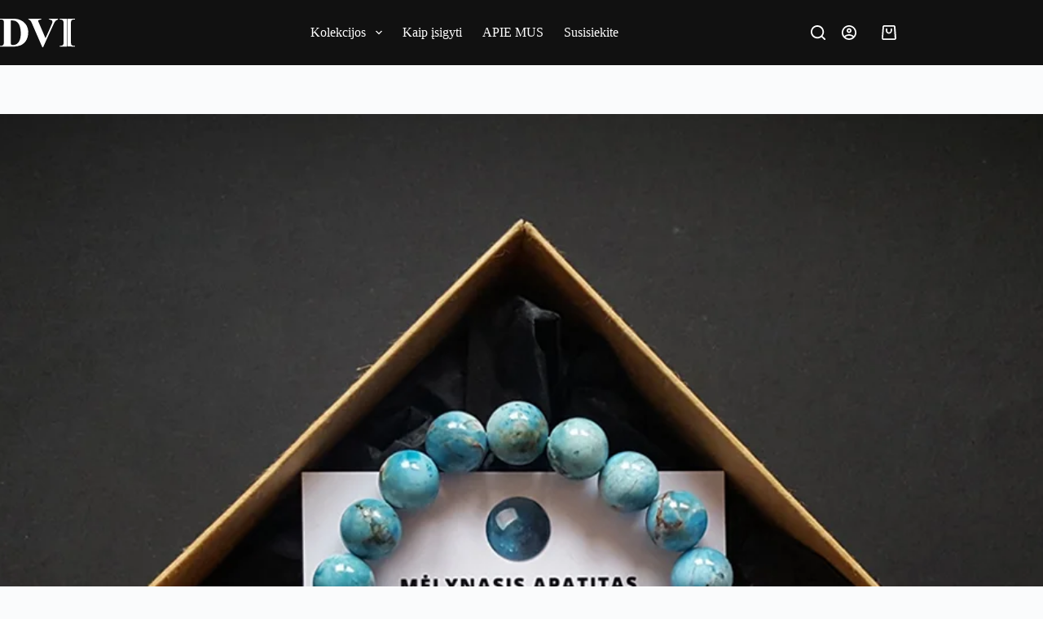

--- FILE ---
content_type: text/html; charset=UTF-8
request_url: https://dvi-jewelry.lt/?attachment_id=3210
body_size: 20250
content:
<!doctype html><html lang="lt-LT"><head><script data-no-optimize="1">var litespeed_docref=sessionStorage.getItem("litespeed_docref");litespeed_docref&&(Object.defineProperty(document,"referrer",{get:function(){return litespeed_docref}}),sessionStorage.removeItem("litespeed_docref"));</script> <meta charset="UTF-8"><meta name="viewport" content="width=device-width, initial-scale=1, maximum-scale=5, viewport-fit=cover"><link rel="profile" href="https://gmpg.org/xfn/11"><meta name='robots' content='index, follow, max-image-preview:large, max-snippet:-1, max-video-preview:-1' /><title>Mėlynojo apatito apyrankė dvi-jewelry apyrankės - Apyrankės, papuošalai iš natūralių akmenėlių - mineralų. DVI-jewelry</title><link rel="canonical" href="https://dvi-jewelry.lt/" /><meta property="og:locale" content="lt_LT" /><meta property="og:type" content="article" /><meta property="og:title" content="Mėlynojo apatito apyrankė dvi-jewelry apyrankės - Apyrankės, papuošalai iš natūralių akmenėlių - mineralų. DVI-jewelry" /><meta property="og:url" content="https://dvi-jewelry.lt/" /><meta property="og:site_name" content="Apyrankės, papuošalai iš natūralių akmenėlių - mineralų. DVI-jewelry" /><meta property="article:publisher" content="https://www.facebook.com/dvi.jewelry/" /><meta property="article:modified_time" content="2023-08-25T20:53:50+00:00" /><meta property="og:image" content="https://dvi-jewelry.lt" /><meta property="og:image:width" content="1350" /><meta property="og:image:height" content="900" /><meta property="og:image:type" content="image/jpeg" /><meta name="twitter:card" content="summary_large_image" /> <script type="application/ld+json" class="yoast-schema-graph">{"@context":"https://schema.org","@graph":[{"@type":"WebPage","@id":"https://dvi-jewelry.lt/","url":"https://dvi-jewelry.lt/","name":"Mėlynojo apatito apyrankė dvi-jewelry apyrankės - Apyrankės, papuošalai iš natūralių akmenėlių - mineralų. DVI-jewelry","isPartOf":{"@id":"https://dvi-jewelry.lt/#website"},"primaryImageOfPage":{"@id":"https://dvi-jewelry.lt/#primaryimage"},"image":{"@id":"https://dvi-jewelry.lt/#primaryimage"},"thumbnailUrl":"https://dvi-jewelry.lt/wp-content/uploads/2017/05/Apatitas-1.jpg","datePublished":"2019-01-14T22:51:59+00:00","dateModified":"2023-08-25T20:53:50+00:00","breadcrumb":{"@id":"https://dvi-jewelry.lt/#breadcrumb"},"inLanguage":"lt-LT","potentialAction":[{"@type":"ReadAction","target":["https://dvi-jewelry.lt/"]}]},{"@type":"ImageObject","inLanguage":"lt-LT","@id":"https://dvi-jewelry.lt/#primaryimage","url":"https://dvi-jewelry.lt/wp-content/uploads/2017/05/Apatitas-1.jpg","contentUrl":"https://dvi-jewelry.lt/wp-content/uploads/2017/05/Apatitas-1.jpg","width":1350,"height":900,"caption":"Mėlynojo apatito akmuo"},{"@type":"BreadcrumbList","@id":"https://dvi-jewelry.lt/#breadcrumb","itemListElement":[{"@type":"ListItem","position":1,"name":"Home","item":"https://dvi-jewelry.lt/"},{"@type":"ListItem","position":2,"name":"Mėlynojo apatito apyrankė","item":"https://dvi-jewelry.lt/produktas/melynojo-apatito-apyranke/"},{"@type":"ListItem","position":3,"name":"Mėlynojo apatito apyrankė dvi-jewelry apyrankės"}]},{"@type":"WebSite","@id":"https://dvi-jewelry.lt/#website","url":"https://dvi-jewelry.lt/","name":"Apyrankės, papuošalai iš natūralių akmenų - akmenėlių.","description":"Rankų darbo apyrankės vyrams, moterims, vaikams iš gamtinių natūralių mineralų.","publisher":{"@id":"https://dvi-jewelry.lt/#organization"},"potentialAction":[{"@type":"SearchAction","target":{"@type":"EntryPoint","urlTemplate":"https://dvi-jewelry.lt/?s={search_term_string}"},"query-input":{"@type":"PropertyValueSpecification","valueRequired":true,"valueName":"search_term_string"}}],"inLanguage":"lt-LT"},{"@type":"Organization","@id":"https://dvi-jewelry.lt/#organization","name":"https://dvi-jewelry.lt","url":"https://dvi-jewelry.lt/","logo":{"@type":"ImageObject","inLanguage":"lt-LT","@id":"https://dvi-jewelry.lt/#/schema/logo/image/","url":"https://dvi-jewelry.lt/wp-content/uploads/2025/03/logo.svg","contentUrl":"https://dvi-jewelry.lt/wp-content/uploads/2025/03/logo.svg","width":100,"height":38,"caption":"https://dvi-jewelry.lt"},"image":{"@id":"https://dvi-jewelry.lt/#/schema/logo/image/"},"sameAs":["https://www.facebook.com/dvi.jewelry/","https://www.instagram.com/dvijewelry/","https://www.pinterest.com/dvijewelry/"]}]}</script> <link rel='dns-prefetch' href='//www.googletagmanager.com' /><link rel="alternate" type="application/rss+xml" title="Apyrankės, papuošalai iš natūralių akmenėlių - mineralų. DVI-jewelry &raquo; Įrašų RSS srautas" href="https://dvi-jewelry.lt/feed/" /><link rel="alternate" type="application/rss+xml" title="Apyrankės, papuošalai iš natūralių akmenėlių - mineralų. DVI-jewelry &raquo; Komentarų RSS srautas" href="https://dvi-jewelry.lt/comments/feed/" /><link rel="alternate" type="application/rss+xml" title="Apyrankės, papuošalai iš natūralių akmenėlių - mineralų. DVI-jewelry &raquo; Įrašo „Mėlynojo apatito apyrankė dvi-jewelry apyrankės“ komentarų RSS srautas" href="https://dvi-jewelry.lt/?attachment_id=3210/feed/" /><link data-optimized="2" rel="stylesheet" href="https://dvi-jewelry.lt/wp-content/litespeed/css/139ed12f429e83a1568db2c508870809.css?ver=00b5d" /> <script id="woocommerce-google-analytics-integration-gtag-js-after" type="litespeed/javascript">window.dataLayer=window.dataLayer||[];function gtag(){dataLayer.push(arguments)}
for(const mode of[{"analytics_storage":"denied","ad_storage":"denied","ad_user_data":"denied","ad_personalization":"denied","region":["AT","BE","BG","HR","CY","CZ","DK","EE","FI","FR","DE","GR","HU","IS","IE","IT","LV","LI","LT","LU","MT","NL","NO","PL","PT","RO","SK","SI","ES","SE","GB","CH"]}]||[]){gtag("consent","default",{"wait_for_update":500,...mode})}
gtag("js",new Date());gtag("set","developer_id.dOGY3NW",!0);gtag("config","UA-208875235-1",{"track_404":!0,"allow_google_signals":!1,"logged_in":!1,"linker":{"domains":[],"allow_incoming":!1},"custom_map":{"dimension1":"logged_in"}})</script> <script type="litespeed/javascript" data-src="https://dvi-jewelry.lt/wp-includes/js/jquery/jquery.min.js" id="jquery-core-js"></script> <link rel="https://api.w.org/" href="https://dvi-jewelry.lt/wp-json/" /><link rel="alternate" title="JSON" type="application/json" href="https://dvi-jewelry.lt/wp-json/wp/v2/media/3210" /><link rel="EditURI" type="application/rsd+xml" title="RSD" href="https://dvi-jewelry.lt/xmlrpc.php?rsd" /><meta name="generator" content="WordPress 6.7.4" /><meta name="generator" content="WooCommerce 9.7.2" /><link rel='shortlink' href='https://dvi-jewelry.lt/?p=3210' /><link rel="alternate" title="oEmbed (JSON)" type="application/json+oembed" href="https://dvi-jewelry.lt/wp-json/oembed/1.0/embed?url=https%3A%2F%2Fdvi-jewelry.lt%2F%3Fattachment_id%3D3210" /><link rel="alternate" title="oEmbed (XML)" type="text/xml+oembed" href="https://dvi-jewelry.lt/wp-json/oembed/1.0/embed?url=https%3A%2F%2Fdvi-jewelry.lt%2F%3Fattachment_id%3D3210&#038;format=xml" />
<noscript><link rel='stylesheet' href='https://dvi-jewelry.lt/wp-content/themes/blocksy/static/bundle/no-scripts.min.css' type='text/css'></noscript>
<noscript><style>.woocommerce-product-gallery{ opacity: 1 !important; }</style></noscript><meta name="generator" content="Elementor 3.28.0; features: additional_custom_breakpoints, e_local_google_fonts; settings: css_print_method-external, google_font-enabled, font_display-auto"><link rel="icon" href="https://dvi-jewelry.lt/wp-content/uploads/2016/11/cropped-favicon-150x150.png" sizes="32x32" /><link rel="icon" href="https://dvi-jewelry.lt/wp-content/uploads/2016/11/cropped-favicon-300x300.png" sizes="192x192" /><link rel="apple-touch-icon" href="https://dvi-jewelry.lt/wp-content/uploads/2016/11/cropped-favicon-180x180.png" /><meta name="msapplication-TileImage" content="https://dvi-jewelry.lt/wp-content/uploads/2016/11/cropped-favicon-300x300.png" /></head><body class="attachment attachment-template-default single single-attachment postid-3210 attachmentid-3210 attachment-jpeg wp-custom-logo wp-embed-responsive theme-blocksy woocommerce-no-js elementor-default elementor-kit-5422 ct-elementor-default-template" data-link="type-2" data-prefix="single_page" data-header="type-1" data-footer="type-1" itemscope="itemscope" itemtype="https://schema.org/Blog"><a class="skip-link screen-reader-text" href="#main">Skip to content</a><div class="ct-drawer-canvas" data-location="start"><div id="search-modal" class="ct-panel" data-behaviour="modal" aria-label="Search modal" inert><div class="ct-panel-actions">
<button class="ct-toggle-close" data-type="type-1" aria-label="Close search modal">
<svg class="ct-icon" width="12" height="12" viewBox="0 0 15 15"><path d="M1 15a1 1 0 01-.71-.29 1 1 0 010-1.41l5.8-5.8-5.8-5.8A1 1 0 011.7.29l5.8 5.8 5.8-5.8a1 1 0 011.41 1.41l-5.8 5.8 5.8 5.8a1 1 0 01-1.41 1.41l-5.8-5.8-5.8 5.8A1 1 0 011 15z"/></svg>				</button></div><div class="ct-panel-content"><form role="search" method="get" class="ct-search-form"  action="https://dvi-jewelry.lt/" aria-haspopup="listbox" data-live-results="thumbs:product_price"><input type="search" class="modal-field" placeholder="Paieška" value="" name="s" autocomplete="off" title="Search for..." aria-label="Search for..."><div class="ct-search-form-controls">
<button type="submit" class="wp-element-button" data-button="icon" aria-label="Search button">
<svg class="ct-icon ct-search-button-content" aria-hidden="true" width="15" height="15" viewBox="0 0 15 15"><path d="M14.8,13.7L12,11c0.9-1.2,1.5-2.6,1.5-4.2c0-3.7-3-6.8-6.8-6.8S0,3,0,6.8s3,6.8,6.8,6.8c1.6,0,3.1-0.6,4.2-1.5l2.8,2.8c0.1,0.1,0.3,0.2,0.5,0.2s0.4-0.1,0.5-0.2C15.1,14.5,15.1,14,14.8,13.7z M1.5,6.8c0-2.9,2.4-5.2,5.2-5.2S12,3.9,12,6.8S9.6,12,6.8,12S1.5,9.6,1.5,6.8z"/></svg>
<span class="ct-ajax-loader">
<svg viewBox="0 0 24 24">
<circle cx="12" cy="12" r="10" opacity="0.2" fill="none" stroke="currentColor" stroke-miterlimit="10" stroke-width="2"/><path d="m12,2c5.52,0,10,4.48,10,10" fill="none" stroke="currentColor" stroke-linecap="round" stroke-miterlimit="10" stroke-width="2">
<animateTransform
attributeName="transform"
attributeType="XML"
type="rotate"
dur="0.6s"
from="0 12 12"
to="360 12 12"
repeatCount="indefinite"
/>
</path>
</svg>
</span>
</button><input type="hidden" name="post_type" value="product"><input type="hidden" value="57cbe421e9" class="ct-live-results-nonce"></div><div class="screen-reader-text" aria-live="polite" role="status">
No results</div></form></div></div><div id="offcanvas" class="ct-panel ct-header" data-behaviour="right-side" aria-label="Offcanvas modal" inert=""><div class="ct-panel-inner"><div class="ct-panel-actions">
<button class="ct-toggle-close" data-type="type-1" aria-label="Close drawer">
<svg class="ct-icon" width="12" height="12" viewBox="0 0 15 15"><path d="M1 15a1 1 0 01-.71-.29 1 1 0 010-1.41l5.8-5.8-5.8-5.8A1 1 0 011.7.29l5.8 5.8 5.8-5.8a1 1 0 011.41 1.41l-5.8 5.8 5.8 5.8a1 1 0 01-1.41 1.41l-5.8-5.8-5.8 5.8A1 1 0 011 15z"/></svg>
</button></div><div class="ct-panel-content" data-device="desktop"><div class="ct-panel-content-inner"></div></div><div class="ct-panel-content" data-device="mobile"><div class="ct-panel-content-inner"><nav
class="mobile-menu menu-container has-submenu"
data-id="mobile-menu" data-interaction="click" data-toggle-type="type-1" data-submenu-dots="no"	aria-label="Pagrindinis meniu"><ul id="menu-pagrindinis-meniu-1" class=""><li class="yamm-fw menu-item menu-item-type-custom menu-item-object-custom menu-item-has-children menu-item-22"><span class="ct-sub-menu-parent"><a href="#" class="ct-menu-link">Kolekcijos</a><button class="ct-toggle-dropdown-mobile" aria-label="Expand dropdown menu" aria-haspopup="true" aria-expanded="false"><svg class="ct-icon toggle-icon-1" width="15" height="15" viewBox="0 0 15 15"><path d="M3.9,5.1l3.6,3.6l3.6-3.6l1.4,0.7l-5,5l-5-5L3.9,5.1z"/></svg></button></span><ul class="sub-menu"><li class="menu-item menu-item-type-taxonomy menu-item-object-product_cat menu-item-has-children menu-item-5864"><span class="ct-sub-menu-parent"><a href="https://dvi-jewelry.lt/produktai/apyrankes/kolekcija-zodiakas/" class="ct-menu-link">Kolekcija ZODIAKAS</a><button class="ct-toggle-dropdown-mobile" aria-label="Expand dropdown menu" aria-haspopup="true" aria-expanded="false"><svg class="ct-icon toggle-icon-1" width="15" height="15" viewBox="0 0 15 15"><path d="M3.9,5.1l3.6,3.6l3.6-3.6l1.4,0.7l-5,5l-5-5L3.9,5.1z"/></svg></button></span><ul class="sub-menu"><li class="menu-item menu-item-type-taxonomy menu-item-object-product_cat menu-item-5865"><a href="https://dvi-jewelry.lt/produktai/apyrankes/kolekcija-zodiakas/avinas/" class="ct-menu-link">Avinas (03.21 &#8211; 04.20)</a></li><li class="menu-item menu-item-type-taxonomy menu-item-object-product_cat menu-item-5866"><a href="https://dvi-jewelry.lt/produktai/apyrankes/kolekcija-zodiakas/dvyniai/" class="ct-menu-link">Dvyniai (05.21 &#8211; 06.21)</a></li><li class="menu-item menu-item-type-taxonomy menu-item-object-product_cat menu-item-5867"><a href="https://dvi-jewelry.lt/produktai/apyrankes/kolekcija-zodiakas/dvyniai/produktaiapyrankeskolekcija-zodiakasdvyniai/" class="ct-menu-link">Apyrankės Dvynių zodiako ženklui</a></li><li class="menu-item menu-item-type-taxonomy menu-item-object-product_cat menu-item-5868"><a href="https://dvi-jewelry.lt/produktai/apyrankes/kolekcija-zodiakas/jautis/" class="ct-menu-link">Jautis (04.21 &#8211; 05.20)</a></li><li class="menu-item menu-item-type-taxonomy menu-item-object-product_cat menu-item-5869"><a href="https://dvi-jewelry.lt/produktai/apyrankes/kolekcija-zodiakas/liutas/" class="ct-menu-link">Liūtas (07.23 &#8211; 08.22)</a></li><li class="menu-item menu-item-type-taxonomy menu-item-object-product_cat menu-item-5870"><a href="https://dvi-jewelry.lt/produktai/apyrankes/kolekcija-zodiakas/mergele/" class="ct-menu-link">Mergelė (08.23 &#8211; 09.22)</a></li><li class="menu-item menu-item-type-taxonomy menu-item-object-product_cat menu-item-5871"><a href="https://dvi-jewelry.lt/produktai/apyrankes/kolekcija-zodiakas/oziaragis/" class="ct-menu-link">Ožiaragis (12.22 &#8211; 01.19)</a></li><li class="menu-item menu-item-type-taxonomy menu-item-object-product_cat menu-item-5872"><a href="https://dvi-jewelry.lt/produktai/apyrankes/kolekcija-zodiakas/saulys/" class="ct-menu-link">Šaulys (11.23 &#8211; 12.21)</a></li><li class="menu-item menu-item-type-taxonomy menu-item-object-product_cat menu-item-5873"><a href="https://dvi-jewelry.lt/produktai/apyrankes/kolekcija-zodiakas/skorpionas/" class="ct-menu-link">Skorpionas (10.24 &#8211; 11.22)</a></li><li class="menu-item menu-item-type-taxonomy menu-item-object-product_cat menu-item-5874"><a href="https://dvi-jewelry.lt/produktai/apyrankes/kolekcija-zodiakas/svarstykles/" class="ct-menu-link">Svarstyklės (09.23 &#8211; 10.23)</a></li><li class="menu-item menu-item-type-taxonomy menu-item-object-product_cat menu-item-5875"><a href="https://dvi-jewelry.lt/produktai/apyrankes/kolekcija-zodiakas/vandenis/" class="ct-menu-link">Vandenis (01.20 &#8211; 02.18)</a></li><li class="menu-item menu-item-type-taxonomy menu-item-object-product_cat menu-item-5876"><a href="https://dvi-jewelry.lt/produktai/apyrankes/kolekcija-zodiakas/vezys/" class="ct-menu-link">Vėžys (06.22 &#8211; 07.22)</a></li><li class="menu-item menu-item-type-taxonomy menu-item-object-product_cat menu-item-5877"><a href="https://dvi-jewelry.lt/produktai/apyrankes/kolekcija-zodiakas/zuvys/" class="ct-menu-link">Žuvys (02.19 &#8211; 03.20)</a></li></ul></li><li class="menu-item menu-item-type-custom menu-item-object-custom menu-item-has-children menu-item-5878"><span class="ct-sub-menu-parent"><a href="#" class="ct-menu-link">Kitos kolekcijos</a><button class="ct-toggle-dropdown-mobile" aria-label="Expand dropdown menu" aria-haspopup="true" aria-expanded="false"><svg class="ct-icon toggle-icon-1" width="15" height="15" viewBox="0 0 15 15"><path d="M3.9,5.1l3.6,3.6l3.6-3.6l1.4,0.7l-5,5l-5-5L3.9,5.1z"/></svg></button></span><ul class="sub-menu"><li class="menu-item menu-item-type-taxonomy menu-item-object-product_cat menu-item-5879"><a href="https://dvi-jewelry.lt/produktai/apyrankes/apyrankes-vyrams/" class="ct-menu-link">Apyrankės vyrams</a></li><li class="menu-item menu-item-type-taxonomy menu-item-object-product_cat menu-item-5880"><a href="https://dvi-jewelry.lt/produktai/apyrankes/apyrankes-nestukems/" class="ct-menu-link">Apyrankės nėštukėms</a></li><li class="menu-item menu-item-type-taxonomy menu-item-object-product_cat menu-item-5881"><a href="https://dvi-jewelry.lt/produktai/apyrankes/dovana-mamai/" class="ct-menu-link">Dovana mamai</a></li><li class="menu-item menu-item-type-taxonomy menu-item-object-product_cat menu-item-5882"><a href="https://dvi-jewelry.lt/produktai/apyrankes/dovana-bosui-ei/" class="ct-menu-link">Dovana bosui(-ei)</a></li><li class="menu-item menu-item-type-taxonomy menu-item-object-product_cat menu-item-5883"><a href="https://dvi-jewelry.lt/produktai/apyrankes/geltona-zalia-raudona/" class="ct-menu-link">Geltona, žalia, raudona</a></li></ul></li><li class="menu-item menu-item-type-custom menu-item-object-custom menu-item-has-children menu-item-5884"><span class="ct-sub-menu-parent"><a href="#" class="ct-menu-link">Vaikams ir paaugliams</a><button class="ct-toggle-dropdown-mobile" aria-label="Expand dropdown menu" aria-haspopup="true" aria-expanded="false"><svg class="ct-icon toggle-icon-1" width="15" height="15" viewBox="0 0 15 15"><path d="M3.9,5.1l3.6,3.6l3.6-3.6l1.4,0.7l-5,5l-5-5L3.9,5.1z"/></svg></button></span><ul class="sub-menu"><li class="menu-item menu-item-type-taxonomy menu-item-object-product_cat menu-item-5885"><a href="https://dvi-jewelry.lt/produktai/apyrankes/apyrankes-vaikams/" class="ct-menu-link">Apyrankės vaikams</a></li><li class="menu-item menu-item-type-taxonomy menu-item-object-product_cat menu-item-5886"><a href="https://dvi-jewelry.lt/produktai/apyrankes/mokslo-apyrankes/" class="ct-menu-link">Mokslo apyrankės</a></li></ul></li><li class="menu-item menu-item-type-taxonomy menu-item-object-product_cat menu-item-5887"><a href="https://dvi-jewelry.lt/produktai/dovanu-kuponai/" class="ct-menu-link">Dovanų kuponai</a></li></ul></li><li class="menu-item menu-item-type-post_type menu-item-object-page menu-item-630"><a href="https://dvi-jewelry.lt/apmokejimas-ir-pristatymas/" class="ct-menu-link">Kaip įsigyti</a></li><li class="menu-item menu-item-type-post_type menu-item-object-page menu-item-633"><a href="https://dvi-jewelry.lt/apie-mus/" class="ct-menu-link">APIE MUS</a></li><li class="menu-item menu-item-type-post_type menu-item-object-page menu-item-5451"><a href="https://dvi-jewelry.lt/kontaktai/" class="ct-menu-link">Susisiekite</a></li></ul></nav></div></div></div></div><div id="woo-cart-panel" class="ct-panel" data-behaviour="right-side" aria-label="Shopping cart panel" inert=""><div class="ct-panel-inner"><div class="ct-panel-actions">
<span class="ct-panel-heading">Krepšelis</span><button class="ct-toggle-close" data-type="type-1" aria-label="Close cart drawer">
<svg class="ct-icon" width="12" height="12" viewBox="0 0 15 15"><path d="M1 15a1 1 0 01-.71-.29 1 1 0 010-1.41l5.8-5.8-5.8-5.8A1 1 0 011.7.29l5.8 5.8 5.8-5.8a1 1 0 011.41 1.41l-5.8 5.8 5.8 5.8a1 1 0 01-1.41 1.41l-5.8-5.8-5.8 5.8A1 1 0 011 15z"/></svg>
</button></div><div class="ct-panel-content"><div class="ct-panel-content-inner"><p class="woocommerce-mini-cart__empty-message">Prekių krepšelyje nėra.</p></div></div></div></div></div><div id="main-container"><header id="header" class="ct-header" data-id="type-1" itemscope="" itemtype="https://schema.org/WPHeader"><div data-device="desktop"><div data-row="middle" data-column-set="3"><div class="ct-container"><div data-column="start" data-placements="1"><div data-items="primary"><div	class="site-branding"
data-id="logo"		itemscope="itemscope" itemtype="https://schema.org/Organization"><a href="https://dvi-jewelry.lt/" class="site-logo-container" rel="home" itemprop="url" ><img data-lazyloaded="1" src="[data-uri]" width="100" height="38" data-src="https://dvi-jewelry.lt/wp-content/uploads/2025/03/logo.svg" class="default-logo" alt="Apyrankės, papuošalai iš natūralių akmenėlių &#8211; mineralų. DVI-jewelry" decoding="async" /></a></div></div></div><div data-column="middle"><div data-items=""><nav
id="header-menu-1"
class="header-menu-1 menu-container"
data-id="menu" data-interaction="hover"	data-menu="type-3"
data-dropdown="type-1:simple"		data-responsive="no"	itemscope="" itemtype="https://schema.org/SiteNavigationElement"	aria-label="Pagrindinis meniu"><ul id="menu-pagrindinis-meniu" class="menu"><li id="menu-item-22" class="yamm-fw menu-item menu-item-type-custom menu-item-object-custom menu-item-has-children menu-item-22 animated-submenu-block"><a href="#" class="ct-menu-link">Kolekcijos<span class="ct-toggle-dropdown-desktop"><svg class="ct-icon" width="8" height="8" viewBox="0 0 15 15"><path d="M2.1,3.2l5.4,5.4l5.4-5.4L15,4.3l-7.5,7.5L0,4.3L2.1,3.2z"/></svg></span></a><button class="ct-toggle-dropdown-desktop-ghost" aria-label="Expand dropdown menu" aria-haspopup="true" aria-expanded="false"></button><ul class="sub-menu"><li id="menu-item-5864" class="menu-item menu-item-type-taxonomy menu-item-object-product_cat menu-item-has-children menu-item-5864 animated-submenu-inline"><a href="https://dvi-jewelry.lt/produktai/apyrankes/kolekcija-zodiakas/" class="ct-menu-link">Kolekcija ZODIAKAS<span class="ct-toggle-dropdown-desktop"><svg class="ct-icon" width="8" height="8" viewBox="0 0 15 15"><path d="M2.1,3.2l5.4,5.4l5.4-5.4L15,4.3l-7.5,7.5L0,4.3L2.1,3.2z"/></svg></span></a><button class="ct-toggle-dropdown-desktop-ghost" aria-label="Expand dropdown menu" aria-haspopup="true" aria-expanded="false"></button><ul class="sub-menu"><li id="menu-item-5865" class="menu-item menu-item-type-taxonomy menu-item-object-product_cat menu-item-5865"><a href="https://dvi-jewelry.lt/produktai/apyrankes/kolekcija-zodiakas/avinas/" class="ct-menu-link">Avinas (03.21 &#8211; 04.20)</a></li><li id="menu-item-5866" class="menu-item menu-item-type-taxonomy menu-item-object-product_cat menu-item-5866"><a href="https://dvi-jewelry.lt/produktai/apyrankes/kolekcija-zodiakas/dvyniai/" class="ct-menu-link">Dvyniai (05.21 &#8211; 06.21)</a></li><li id="menu-item-5867" class="menu-item menu-item-type-taxonomy menu-item-object-product_cat menu-item-5867"><a href="https://dvi-jewelry.lt/produktai/apyrankes/kolekcija-zodiakas/dvyniai/produktaiapyrankeskolekcija-zodiakasdvyniai/" class="ct-menu-link">Apyrankės Dvynių zodiako ženklui</a></li><li id="menu-item-5868" class="menu-item menu-item-type-taxonomy menu-item-object-product_cat menu-item-5868"><a href="https://dvi-jewelry.lt/produktai/apyrankes/kolekcija-zodiakas/jautis/" class="ct-menu-link">Jautis (04.21 &#8211; 05.20)</a></li><li id="menu-item-5869" class="menu-item menu-item-type-taxonomy menu-item-object-product_cat menu-item-5869"><a href="https://dvi-jewelry.lt/produktai/apyrankes/kolekcija-zodiakas/liutas/" class="ct-menu-link">Liūtas (07.23 &#8211; 08.22)</a></li><li id="menu-item-5870" class="menu-item menu-item-type-taxonomy menu-item-object-product_cat menu-item-5870"><a href="https://dvi-jewelry.lt/produktai/apyrankes/kolekcija-zodiakas/mergele/" class="ct-menu-link">Mergelė (08.23 &#8211; 09.22)</a></li><li id="menu-item-5871" class="menu-item menu-item-type-taxonomy menu-item-object-product_cat menu-item-5871"><a href="https://dvi-jewelry.lt/produktai/apyrankes/kolekcija-zodiakas/oziaragis/" class="ct-menu-link">Ožiaragis (12.22 &#8211; 01.19)</a></li><li id="menu-item-5872" class="menu-item menu-item-type-taxonomy menu-item-object-product_cat menu-item-5872"><a href="https://dvi-jewelry.lt/produktai/apyrankes/kolekcija-zodiakas/saulys/" class="ct-menu-link">Šaulys (11.23 &#8211; 12.21)</a></li><li id="menu-item-5873" class="menu-item menu-item-type-taxonomy menu-item-object-product_cat menu-item-5873"><a href="https://dvi-jewelry.lt/produktai/apyrankes/kolekcija-zodiakas/skorpionas/" class="ct-menu-link">Skorpionas (10.24 &#8211; 11.22)</a></li><li id="menu-item-5874" class="menu-item menu-item-type-taxonomy menu-item-object-product_cat menu-item-5874"><a href="https://dvi-jewelry.lt/produktai/apyrankes/kolekcija-zodiakas/svarstykles/" class="ct-menu-link">Svarstyklės (09.23 &#8211; 10.23)</a></li><li id="menu-item-5875" class="menu-item menu-item-type-taxonomy menu-item-object-product_cat menu-item-5875"><a href="https://dvi-jewelry.lt/produktai/apyrankes/kolekcija-zodiakas/vandenis/" class="ct-menu-link">Vandenis (01.20 &#8211; 02.18)</a></li><li id="menu-item-5876" class="menu-item menu-item-type-taxonomy menu-item-object-product_cat menu-item-5876"><a href="https://dvi-jewelry.lt/produktai/apyrankes/kolekcija-zodiakas/vezys/" class="ct-menu-link">Vėžys (06.22 &#8211; 07.22)</a></li><li id="menu-item-5877" class="menu-item menu-item-type-taxonomy menu-item-object-product_cat menu-item-5877"><a href="https://dvi-jewelry.lt/produktai/apyrankes/kolekcija-zodiakas/zuvys/" class="ct-menu-link">Žuvys (02.19 &#8211; 03.20)</a></li></ul></li><li id="menu-item-5878" class="menu-item menu-item-type-custom menu-item-object-custom menu-item-has-children menu-item-5878 animated-submenu-inline"><a href="#" class="ct-menu-link">Kitos kolekcijos<span class="ct-toggle-dropdown-desktop"><svg class="ct-icon" width="8" height="8" viewBox="0 0 15 15"><path d="M2.1,3.2l5.4,5.4l5.4-5.4L15,4.3l-7.5,7.5L0,4.3L2.1,3.2z"/></svg></span></a><button class="ct-toggle-dropdown-desktop-ghost" aria-label="Expand dropdown menu" aria-haspopup="true" aria-expanded="false"></button><ul class="sub-menu"><li id="menu-item-5879" class="menu-item menu-item-type-taxonomy menu-item-object-product_cat menu-item-5879"><a href="https://dvi-jewelry.lt/produktai/apyrankes/apyrankes-vyrams/" class="ct-menu-link">Apyrankės vyrams</a></li><li id="menu-item-5880" class="menu-item menu-item-type-taxonomy menu-item-object-product_cat menu-item-5880"><a href="https://dvi-jewelry.lt/produktai/apyrankes/apyrankes-nestukems/" class="ct-menu-link">Apyrankės nėštukėms</a></li><li id="menu-item-5881" class="menu-item menu-item-type-taxonomy menu-item-object-product_cat menu-item-5881"><a href="https://dvi-jewelry.lt/produktai/apyrankes/dovana-mamai/" class="ct-menu-link">Dovana mamai</a></li><li id="menu-item-5882" class="menu-item menu-item-type-taxonomy menu-item-object-product_cat menu-item-5882"><a href="https://dvi-jewelry.lt/produktai/apyrankes/dovana-bosui-ei/" class="ct-menu-link">Dovana bosui(-ei)</a></li><li id="menu-item-5883" class="menu-item menu-item-type-taxonomy menu-item-object-product_cat menu-item-5883"><a href="https://dvi-jewelry.lt/produktai/apyrankes/geltona-zalia-raudona/" class="ct-menu-link">Geltona, žalia, raudona</a></li></ul></li><li id="menu-item-5884" class="menu-item menu-item-type-custom menu-item-object-custom menu-item-has-children menu-item-5884 animated-submenu-inline"><a href="#" class="ct-menu-link">Vaikams ir paaugliams<span class="ct-toggle-dropdown-desktop"><svg class="ct-icon" width="8" height="8" viewBox="0 0 15 15"><path d="M2.1,3.2l5.4,5.4l5.4-5.4L15,4.3l-7.5,7.5L0,4.3L2.1,3.2z"/></svg></span></a><button class="ct-toggle-dropdown-desktop-ghost" aria-label="Expand dropdown menu" aria-haspopup="true" aria-expanded="false"></button><ul class="sub-menu"><li id="menu-item-5885" class="menu-item menu-item-type-taxonomy menu-item-object-product_cat menu-item-5885"><a href="https://dvi-jewelry.lt/produktai/apyrankes/apyrankes-vaikams/" class="ct-menu-link">Apyrankės vaikams</a></li><li id="menu-item-5886" class="menu-item menu-item-type-taxonomy menu-item-object-product_cat menu-item-5886"><a href="https://dvi-jewelry.lt/produktai/apyrankes/mokslo-apyrankes/" class="ct-menu-link">Mokslo apyrankės</a></li></ul></li><li id="menu-item-5887" class="menu-item menu-item-type-taxonomy menu-item-object-product_cat menu-item-5887"><a href="https://dvi-jewelry.lt/produktai/dovanu-kuponai/" class="ct-menu-link">Dovanų kuponai</a></li></ul></li><li id="menu-item-630" class="menu-item menu-item-type-post_type menu-item-object-page menu-item-630"><a href="https://dvi-jewelry.lt/apmokejimas-ir-pristatymas/" class="ct-menu-link">Kaip įsigyti</a></li><li id="menu-item-633" class="menu-item menu-item-type-post_type menu-item-object-page menu-item-633"><a href="https://dvi-jewelry.lt/apie-mus/" class="ct-menu-link">APIE MUS</a></li><li id="menu-item-5451" class="menu-item menu-item-type-post_type menu-item-object-page menu-item-5451"><a href="https://dvi-jewelry.lt/kontaktai/" class="ct-menu-link">Susisiekite</a></li></ul></nav></div></div><div data-column="end" data-placements="1"><div data-items="primary">
<button
data-toggle-panel="#search-modal"
class="ct-header-search ct-toggle "
aria-label="Paieška"
data-label="left"
data-id="search"><span class="ct-label ct-hidden-sm ct-hidden-md ct-hidden-lg">Paieška</span><svg class="ct-icon" aria-hidden="true" width="15" height="15" viewBox="0 0 15 15"><path d="M14.8,13.7L12,11c0.9-1.2,1.5-2.6,1.5-4.2c0-3.7-3-6.8-6.8-6.8S0,3,0,6.8s3,6.8,6.8,6.8c1.6,0,3.1-0.6,4.2-1.5l2.8,2.8c0.1,0.1,0.3,0.2,0.5,0.2s0.4-0.1,0.5-0.2C15.1,14.5,15.1,14,14.8,13.7z M1.5,6.8c0-2.9,2.4-5.2,5.2-5.2S12,3.9,12,6.8S9.6,12,6.8,12S1.5,9.6,1.5,6.8z"/></svg></button><div class="ct-header-account" data-id="account" data-state="out"><a href="https://dvi-jewelry.lt/my-account/" class="ct-account-item" data-label="left" aria-label="Prisijungti"><span class="ct-label ct-hidden-sm ct-hidden-md ct-hidden-lg">Prisijungti</span><svg class="ct-icon" aria-hidden="true" width="15" height="15" viewBox="0 0 15 15"><path d="M7.5,0C3.4,0,0,3.4,0,7.5c0,1.7,0.5,3.2,1.5,4.5c1.4,1.9,3.6,3,6,3s4.6-1.1,6-3c1-1.3,1.5-2.9,1.5-4.5C15,3.4,11.6,0,7.5,0zM7.5,13.5c-1.4,0-2.8-0.5-3.8-1.4c1.1-0.9,2.4-1.4,3.8-1.4s2.8,0.5,3.8,1.4C10.3,13,8.9,13.5,7.5,13.5z M12.3,11c-1.3-1.1-3-1.8-4.8-1.8S4,9.9,2.7,11c-0.8-1-1.2-2.2-1.2-3.5c0-3.3,2.7-6,6-6s6,2.7,6,6C13.5,8.8,13.1,10,12.3,11zM7.5,3C6.1,3,5,4.1,5,5.5S6.1,8,7.5,8S10,6.9,10,5.5S8.9,3,7.5,3zM7.5,6.5c-0.5,0-1-0.5-1-1s0.5-1,1-1s1,0.5,1,1S8,6.5,7.5,6.5z"/></svg></a></div><div
class="ct-header-cart"
data-id="cart">
<a class="ct-cart-item ct-offcanvas-trigger"
href="#woo-cart-panel"
data-label="left"
><span class="screen-reader-text">Krepšelis</span><span class="ct-label " data-price="no"><span class="ct-amount"><span class="woocommerce-Price-amount amount"><bdi>0.00&nbsp;<span class="woocommerce-Price-currencySymbol">&euro;</span></bdi></span></span></span>
<span class="ct-icon-container ">
<span class="ct-dynamic-count-cart" data-count="0" aria-hidden="true">0</span><svg aria-hidden="true" width="15" height="15" viewBox="0 0 15 15"><path d="M14.1,1.6C14,0.7,13.3,0,12.4,0H2.7C1.7,0,1,0.7,0.9,1.6L0.1,13.1c0,0.5,0.1,1,0.5,1.3C0.9,14.8,1.3,15,1.8,15h11.4c0.5,0,0.9-0.2,1.3-0.6c0.3-0.4,0.5-0.8,0.5-1.3L14.1,1.6zM13.4,13.4c0,0-0.1,0.1-0.2,0.1H1.8c-0.1,0-0.2-0.1-0.2-0.1c0,0-0.1-0.1-0.1-0.2L2.4,1.7c0-0.1,0.1-0.2,0.2-0.2h9.7c0.1,0,0.2,0.1,0.2,0.2l0.8,11.5C13.4,13.3,13.4,13.4,13.4,13.4z M10,3.2C9.6,3.2,9.2,3.6,9.2,4v1.5c0,1-0.8,1.8-1.8,1.8S5.8,6.5,5.8,5.5V4c0-0.4-0.3-0.8-0.8-0.8S4.2,3.6,4.2,4v1.5c0,1.8,1.5,3.2,3.2,3.2s3.2-1.5,3.2-3.2V4C10.8,3.6,10.4,3.2,10,3.2z"/></svg>	</span>
</a></div></div></div></div></div></div><div data-device="mobile"><div data-row="middle" data-column-set="2"><div class="ct-container"><div data-column="start" data-placements="1"><div data-items="primary"><div	class="site-branding"
data-id="logo"		><a href="https://dvi-jewelry.lt/" class="site-logo-container" rel="home" itemprop="url" ><img data-lazyloaded="1" src="[data-uri]" width="100" height="38" data-src="https://dvi-jewelry.lt/wp-content/uploads/2025/03/logo.svg" class="default-logo" alt="Apyrankės, papuošalai iš natūralių akmenėlių &#8211; mineralų. DVI-jewelry" decoding="async" /></a></div></div></div><div data-column="end" data-placements="1"><div data-items="primary">
<button
data-toggle-panel="#search-modal"
class="ct-header-search ct-toggle "
aria-label="Paieška"
data-label="left"
data-id="search"><span class="ct-label ct-hidden-sm ct-hidden-md ct-hidden-lg">Paieška</span><svg class="ct-icon" aria-hidden="true" width="15" height="15" viewBox="0 0 15 15"><path d="M14.8,13.7L12,11c0.9-1.2,1.5-2.6,1.5-4.2c0-3.7-3-6.8-6.8-6.8S0,3,0,6.8s3,6.8,6.8,6.8c1.6,0,3.1-0.6,4.2-1.5l2.8,2.8c0.1,0.1,0.3,0.2,0.5,0.2s0.4-0.1,0.5-0.2C15.1,14.5,15.1,14,14.8,13.7z M1.5,6.8c0-2.9,2.4-5.2,5.2-5.2S12,3.9,12,6.8S9.6,12,6.8,12S1.5,9.6,1.5,6.8z"/></svg></button><div class="ct-header-account" data-id="account" data-state="out"><a href="https://dvi-jewelry.lt/my-account/" class="ct-account-item" data-label="left" aria-label="Prisijungti"><span class="ct-label ct-hidden-sm ct-hidden-md ct-hidden-lg">Prisijungti</span><svg class="ct-icon" aria-hidden="true" width="15" height="15" viewBox="0 0 15 15"><path d="M7.5,0C3.4,0,0,3.4,0,7.5c0,1.7,0.5,3.2,1.5,4.5c1.4,1.9,3.6,3,6,3s4.6-1.1,6-3c1-1.3,1.5-2.9,1.5-4.5C15,3.4,11.6,0,7.5,0zM7.5,13.5c-1.4,0-2.8-0.5-3.8-1.4c1.1-0.9,2.4-1.4,3.8-1.4s2.8,0.5,3.8,1.4C10.3,13,8.9,13.5,7.5,13.5z M12.3,11c-1.3-1.1-3-1.8-4.8-1.8S4,9.9,2.7,11c-0.8-1-1.2-2.2-1.2-3.5c0-3.3,2.7-6,6-6s6,2.7,6,6C13.5,8.8,13.1,10,12.3,11zM7.5,3C6.1,3,5,4.1,5,5.5S6.1,8,7.5,8S10,6.9,10,5.5S8.9,3,7.5,3zM7.5,6.5c-0.5,0-1-0.5-1-1s0.5-1,1-1s1,0.5,1,1S8,6.5,7.5,6.5z"/></svg></a></div><div
class="ct-header-cart"
data-id="cart">
<a class="ct-cart-item ct-offcanvas-trigger"
href="#woo-cart-panel"
data-label="left"
><span class="screen-reader-text">Krepšelis</span><span class="ct-label " data-price="no"><span class="ct-amount"><span class="woocommerce-Price-amount amount"><bdi>0.00&nbsp;<span class="woocommerce-Price-currencySymbol">&euro;</span></bdi></span></span></span>
<span class="ct-icon-container ">
<span class="ct-dynamic-count-cart" data-count="0" aria-hidden="true">0</span><svg aria-hidden="true" width="15" height="15" viewBox="0 0 15 15"><path d="M14.1,1.6C14,0.7,13.3,0,12.4,0H2.7C1.7,0,1,0.7,0.9,1.6L0.1,13.1c0,0.5,0.1,1,0.5,1.3C0.9,14.8,1.3,15,1.8,15h11.4c0.5,0,0.9-0.2,1.3-0.6c0.3-0.4,0.5-0.8,0.5-1.3L14.1,1.6zM13.4,13.4c0,0-0.1,0.1-0.2,0.1H1.8c-0.1,0-0.2-0.1-0.2-0.1c0,0-0.1-0.1-0.1-0.2L2.4,1.7c0-0.1,0.1-0.2,0.2-0.2h9.7c0.1,0,0.2,0.1,0.2,0.2l0.8,11.5C13.4,13.3,13.4,13.4,13.4,13.4z M10,3.2C9.6,3.2,9.2,3.6,9.2,4v1.5c0,1-0.8,1.8-1.8,1.8S5.8,6.5,5.8,5.5V4c0-0.4-0.3-0.8-0.8-0.8S4.2,3.6,4.2,4v1.5c0,1.8,1.5,3.2,3.2,3.2s3.2-1.5,3.2-3.2V4C10.8,3.6,10.4,3.2,10,3.2z"/></svg>	</span>
</a></div><button
data-toggle-panel="#offcanvas"
class="ct-header-trigger ct-toggle "
data-design="simple"
data-label="right"
aria-label="Meniu"
data-id="trigger"><span class="ct-label ct-hidden-sm ct-hidden-md ct-hidden-lg">Meniu</span><svg
class="ct-icon"
width="18" height="14" viewBox="0 0 18 14"
aria-hidden="true"
data-type="type-1"><rect y="0.00" width="18" height="1.7" rx="1"/>
<rect y="6.15" width="18" height="1.7" rx="1"/>
<rect y="12.3" width="18" height="1.7" rx="1"/>
</svg>
</button></div></div></div></div></div></header><main id="main" class="site-main hfeed" itemscope="itemscope" itemtype="https://schema.org/CreativeWork"><div
class="ct-container-full"
data-content="normal"		data-vertical-spacing="top:bottom"><article
id="post-3210"
class="post-3210 attachment type-attachment status-inherit hentry"><div class="blocksy-woo-messages-default woocommerce-notices-wrapper"><div class="woocommerce"></div></div><div class="entry-content is-layout-constrained"><figure class="wp-block-image"><figure class="ct-media-container"><img data-lazyloaded="1" src="[data-uri]" width="1350" height="900" data-src="https://dvi-jewelry.lt/wp-content/uploads/2017/05/Apatitas-1.jpg" class="attachment-full size-full wp-post-image" alt="Mėlynojo apatito akmuo" loading="lazy" decoding="async" data-srcset="https://dvi-jewelry.lt/wp-content/uploads/2017/05/Apatitas-1.jpg 1350w, https://dvi-jewelry.lt/wp-content/uploads/2017/05/Apatitas-1-600x400.jpg 600w, https://dvi-jewelry.lt/wp-content/uploads/2017/05/Apatitas-1-300x200.jpg 300w, https://dvi-jewelry.lt/wp-content/uploads/2017/05/Apatitas-1-768x512.jpg 768w, https://dvi-jewelry.lt/wp-content/uploads/2017/05/Apatitas-1-1024x683.jpg 1024w, https://dvi-jewelry.lt/wp-content/uploads/2017/05/Apatitas-1-150x100.jpg 150w, https://dvi-jewelry.lt/wp-content/uploads/2017/05/Apatitas-1-825x550.jpg 825w" data-sizes="auto, (max-width: 1350px) 100vw, 1350px" itemprop="image" style="aspect-ratio: 3/2;" /></figure><figcaption class="wp-caption-text"></figcaption></figure></div></article></div><div class="ct-comments-container"><div class="ct-container-narrow"><div class="ct-comments" id="comments"><div id="respond" class="comment-respond"><h2 id="reply-title" class="comment-reply-title">Palikti komentarą<span class="ct-cancel-reply"><a rel="nofollow" id="cancel-comment-reply-link" href="/?attachment_id=3210#respond" style="display:none;">Atšaukti</a></span></h2><form action="https://dvi-jewelry.lt/wp-comments-post.php" method="post" id="commentform" class="comment-form has-website-field has-labels-inside" novalidate><p class="comment-notes"><span id="email-notes">El. pašto adresas nebus skelbiamas.</span> <span class="required-field-message">Būtini laukeliai pažymėti <span class="required">*</span></span></p><p class="comment-form-field-input-author">
<label for="author">Vardas <b class="required">&nbsp;*</b></label>
<input id="author" name="author" type="text" value="" size="30" required='required'></p><p class="comment-form-field-input-email">
<label for="email">El. paštas <b class="required">&nbsp;*</b></label>
<input id="email" name="email" type="text" value="" size="30" required='required'></p><p class="comment-form-field-input-url">
<label for="url">Svetainės nuoroda</label>
<input id="url" name="url" type="text" value="" size="30"></p><p class="comment-form-field-textarea">
<label for="comment">Komentaras<b class="required">&nbsp;*</b></label><textarea id="comment" name="comment" cols="45" rows="8" required="required"></textarea></p><p class="comment-form-cookies-consent"><input id="wp-comment-cookies-consent" name="wp-comment-cookies-consent" type="checkbox" value="yes"><label for="wp-comment-cookies-consent">Išsaugoti mano vardą ir el. pašto adresą, kad kitą kartą nereikėtų nurodyti.</label></p><p class="form-submit"><button type="submit" name="submit" id="submit" class="submit" value="Įrašyti komentarą">Įrašyti komentarą</button> <input type='hidden' name='comment_post_ID' value='3210' id='comment_post_ID' />
<input type='hidden' name='comment_parent' id='comment_parent' value='0' /></p></form></div></div></div></div></main><footer id="footer" class="ct-footer" data-id="type-1" itemscope="" itemtype="https://schema.org/WPFooter"><div data-row="bottom"><div class="ct-container" data-columns-divider="md:sm"><div data-column="copyright"><div
class="ct-footer-copyright"
data-id="copyright"><p>© <a href="http://dvi-jewelry.lt/">DVI Jewelry &amp; Accessories</a> - Visos teisės saugomos.</p></div></div><div data-column="socials"><div
class="ct-footer-socials"
data-id="socials"><div class="ct-social-box" data-color="custom" data-icon-size="custom" data-icons-type="simple" >
<a href="https://www.facebook.com/dvi.jewelry" data-network="facebook" aria-label="Facebook" target="_blank" rel="noopener noreferrer nofollow">
<span class="ct-icon-container">
<svg
width="20px"
height="20px"
viewBox="0 0 20 20"
aria-hidden="true">
<path d="M20,10.1c0-5.5-4.5-10-10-10S0,4.5,0,10.1c0,5,3.7,9.1,8.4,9.9v-7H5.9v-2.9h2.5V7.9C8.4,5.4,9.9,4,12.2,4c1.1,0,2.2,0.2,2.2,0.2v2.5h-1.3c-1.2,0-1.6,0.8-1.6,1.6v1.9h2.8L13.9,13h-2.3v7C16.3,19.2,20,15.1,20,10.1z"/>
</svg>
</span>				</a></div></div></div><div data-column="menu"><nav
id="footer-menu"
class="footer-menu-inline menu-container "
data-id="menu"		itemscope="" itemtype="https://schema.org/SiteNavigationElement"	aria-label="Apatinis meniu"><ul id="menu-apatinis-meniu" class="menu"><li id="menu-item-499" class="menu-item menu-item-type-post_type menu-item-object-page menu-item-home menu-item-499"><a href="https://dvi-jewelry.lt/" class="ct-menu-link">Pradžia</a></li><li id="menu-item-3367" class="menu-item menu-item-type-post_type menu-item-object-page menu-item-3367"><a href="https://dvi-jewelry.lt/privatumo-politika/" class="ct-menu-link">Privatumo politika</a></li><li id="menu-item-502" class="menu-item menu-item-type-post_type menu-item-object-page menu-item-502"><a href="https://dvi-jewelry.lt/krepselis/" class="ct-menu-link">Mano krepšelis</a></li></ul></nav></div></div></div></footer></div><div id="cookie-law-info-bar" data-nosnippet="true"><span><div class="cli-bar-container cli-style-v2"><div class="cli-bar-message">Šioje svetainėje naudojame slapukus, kad užtikrintume tinkamą svetainės veikimą</div><div class="cli-bar-btn_container"><a role='button' class="medium cli-plugin-button cli-plugin-main-button cli_settings_button" style="margin:0px 5px 0px 0px">Slapukų nustatymai</a><a id="wt-cli-accept-all-btn" role='button' data-cli_action="accept_all" class="wt-cli-element medium cli-plugin-button wt-cli-accept-all-btn cookie_action_close_header cli_action_button">Leisti visus slapukus</a></div></div></span></div><div id="cookie-law-info-again" data-nosnippet="true"><span id="cookie_hdr_showagain">Manage consent</span></div><div class="cli-modal" data-nosnippet="true" id="cliSettingsPopup" tabindex="-1" role="dialog" aria-labelledby="cliSettingsPopup" aria-hidden="true"><div class="cli-modal-dialog" role="document"><div class="cli-modal-content cli-bar-popup">
<button type="button" class="cli-modal-close" id="cliModalClose">
<svg class="" viewBox="0 0 24 24"><path d="M19 6.41l-1.41-1.41-5.59 5.59-5.59-5.59-1.41 1.41 5.59 5.59-5.59 5.59 1.41 1.41 5.59-5.59 5.59 5.59 1.41-1.41-5.59-5.59z"></path><path d="M0 0h24v24h-24z" fill="none"></path></svg>
<span class="wt-cli-sr-only">Uždaryti</span>
</button><div class="cli-modal-body"><div class="cli-container-fluid cli-tab-container"><div class="cli-row"><div class="cli-col-12 cli-align-items-stretch cli-px-0"><div class="cli-privacy-overview"><h4>Privacy Overview</h4><div class="cli-privacy-content"><div class="cli-privacy-content-text">This website uses cookies to improve your experience while you navigate through the website. Out of these, the cookies that are categorized as necessary are stored on your browser as they are essential for the working of basic functionalities of the website. We also use third-party cookies that help us analyze and understand how you use this website. These cookies will be stored in your browser only with your consent. You also have the option to opt-out of these cookies. But opting out of some of these cookies may affect your browsing experience.</div></div>
<a class="cli-privacy-readmore" aria-label="Rodyti daugiau" role="button" data-readmore-text="Rodyti daugiau" data-readless-text="Rodyti mažiau"></a></div></div><div class="cli-col-12 cli-align-items-stretch cli-px-0 cli-tab-section-container"><div class="cli-tab-section"><div class="cli-tab-header">
<a role="button" tabindex="0" class="cli-nav-link cli-settings-mobile" data-target="necessary" data-toggle="cli-toggle-tab">
Necessary							</a><div class="wt-cli-necessary-checkbox">
<input type="checkbox" class="cli-user-preference-checkbox"  id="wt-cli-checkbox-necessary" data-id="checkbox-necessary" checked="checked"  />
<label class="form-check-label" for="wt-cli-checkbox-necessary">Necessary</label></div>
<span class="cli-necessary-caption">Visada įjungta</span></div><div class="cli-tab-content"><div class="cli-tab-pane cli-fade" data-id="necessary"><div class="wt-cli-cookie-description">
Necessary cookies are absolutely essential for the website to function properly. These cookies ensure basic functionalities and security features of the website, anonymously.<table class="cookielawinfo-row-cat-table cookielawinfo-winter"><thead><tr><th class="cookielawinfo-column-1">Slapukas</th><th class="cookielawinfo-column-3">Trukmė</th><th class="cookielawinfo-column-4">Aprašymas</th></tr></thead><tbody><tr class="cookielawinfo-row"><td class="cookielawinfo-column-1">cookielawinfo-checkbox-analytics</td><td class="cookielawinfo-column-3">11 months</td><td class="cookielawinfo-column-4">This cookie is set by GDPR Cookie Consent plugin. The cookie is used to store the user consent for the cookies in the category "Analytics".</td></tr><tr class="cookielawinfo-row"><td class="cookielawinfo-column-1">cookielawinfo-checkbox-functional</td><td class="cookielawinfo-column-3">11 months</td><td class="cookielawinfo-column-4">The cookie is set by GDPR cookie consent to record the user consent for the cookies in the category "Functional".</td></tr><tr class="cookielawinfo-row"><td class="cookielawinfo-column-1">cookielawinfo-checkbox-necessary</td><td class="cookielawinfo-column-3">11 months</td><td class="cookielawinfo-column-4">This cookie is set by GDPR Cookie Consent plugin. The cookies is used to store the user consent for the cookies in the category "Necessary".</td></tr><tr class="cookielawinfo-row"><td class="cookielawinfo-column-1">cookielawinfo-checkbox-others</td><td class="cookielawinfo-column-3">11 months</td><td class="cookielawinfo-column-4">This cookie is set by GDPR Cookie Consent plugin. The cookie is used to store the user consent for the cookies in the category "Other.</td></tr><tr class="cookielawinfo-row"><td class="cookielawinfo-column-1">cookielawinfo-checkbox-performance</td><td class="cookielawinfo-column-3">11 months</td><td class="cookielawinfo-column-4">This cookie is set by GDPR Cookie Consent plugin. The cookie is used to store the user consent for the cookies in the category "Performance".</td></tr><tr class="cookielawinfo-row"><td class="cookielawinfo-column-1">viewed_cookie_policy</td><td class="cookielawinfo-column-3">11 months</td><td class="cookielawinfo-column-4">The cookie is set by the GDPR Cookie Consent plugin and is used to store whether or not user has consented to the use of cookies. It does not store any personal data.</td></tr></tbody></table></div></div></div></div><div class="cli-tab-section"><div class="cli-tab-header">
<a role="button" tabindex="0" class="cli-nav-link cli-settings-mobile" data-target="functional" data-toggle="cli-toggle-tab">
Functional							</a><div class="cli-switch">
<input type="checkbox" id="wt-cli-checkbox-functional" class="cli-user-preference-checkbox"  data-id="checkbox-functional" />
<label for="wt-cli-checkbox-functional" class="cli-slider" data-cli-enable="Įjungta" data-cli-disable="Išjungta"><span class="wt-cli-sr-only">Functional</span></label></div></div><div class="cli-tab-content"><div class="cli-tab-pane cli-fade" data-id="functional"><div class="wt-cli-cookie-description">
Functional cookies help to perform certain functionalities like sharing the content of the website on social media platforms, collect feedbacks, and other third-party features.</div></div></div></div><div class="cli-tab-section"><div class="cli-tab-header">
<a role="button" tabindex="0" class="cli-nav-link cli-settings-mobile" data-target="performance" data-toggle="cli-toggle-tab">
Performance							</a><div class="cli-switch">
<input type="checkbox" id="wt-cli-checkbox-performance" class="cli-user-preference-checkbox"  data-id="checkbox-performance" />
<label for="wt-cli-checkbox-performance" class="cli-slider" data-cli-enable="Įjungta" data-cli-disable="Išjungta"><span class="wt-cli-sr-only">Performance</span></label></div></div><div class="cli-tab-content"><div class="cli-tab-pane cli-fade" data-id="performance"><div class="wt-cli-cookie-description">
Performance cookies are used to understand and analyze the key performance indexes of the website which helps in delivering a better user experience for the visitors.</div></div></div></div><div class="cli-tab-section"><div class="cli-tab-header">
<a role="button" tabindex="0" class="cli-nav-link cli-settings-mobile" data-target="analytics" data-toggle="cli-toggle-tab">
Analytics							</a><div class="cli-switch">
<input type="checkbox" id="wt-cli-checkbox-analytics" class="cli-user-preference-checkbox"  data-id="checkbox-analytics" />
<label for="wt-cli-checkbox-analytics" class="cli-slider" data-cli-enable="Įjungta" data-cli-disable="Išjungta"><span class="wt-cli-sr-only">Analytics</span></label></div></div><div class="cli-tab-content"><div class="cli-tab-pane cli-fade" data-id="analytics"><div class="wt-cli-cookie-description">
Analytical cookies are used to understand how visitors interact with the website. These cookies help provide information on metrics the number of visitors, bounce rate, traffic source, etc.</div></div></div></div><div class="cli-tab-section"><div class="cli-tab-header">
<a role="button" tabindex="0" class="cli-nav-link cli-settings-mobile" data-target="advertisement" data-toggle="cli-toggle-tab">
Advertisement							</a><div class="cli-switch">
<input type="checkbox" id="wt-cli-checkbox-advertisement" class="cli-user-preference-checkbox"  data-id="checkbox-advertisement" />
<label for="wt-cli-checkbox-advertisement" class="cli-slider" data-cli-enable="Įjungta" data-cli-disable="Išjungta"><span class="wt-cli-sr-only">Advertisement</span></label></div></div><div class="cli-tab-content"><div class="cli-tab-pane cli-fade" data-id="advertisement"><div class="wt-cli-cookie-description">
Advertisement cookies are used to provide visitors with relevant ads and marketing campaigns. These cookies track visitors across websites and collect information to provide customized ads.</div></div></div></div><div class="cli-tab-section"><div class="cli-tab-header">
<a role="button" tabindex="0" class="cli-nav-link cli-settings-mobile" data-target="others" data-toggle="cli-toggle-tab">
Others							</a><div class="cli-switch">
<input type="checkbox" id="wt-cli-checkbox-others" class="cli-user-preference-checkbox"  data-id="checkbox-others" />
<label for="wt-cli-checkbox-others" class="cli-slider" data-cli-enable="Įjungta" data-cli-disable="Išjungta"><span class="wt-cli-sr-only">Others</span></label></div></div><div class="cli-tab-content"><div class="cli-tab-pane cli-fade" data-id="others"><div class="wt-cli-cookie-description">
Other uncategorized cookies are those that are being analyzed and have not been classified into a category as yet.</div></div></div></div></div></div></div></div><div class="cli-modal-footer"><div class="wt-cli-element cli-container-fluid cli-tab-container"><div class="cli-row"><div class="cli-col-12 cli-align-items-stretch cli-px-0"><div class="cli-tab-footer wt-cli-privacy-overview-actions">
<a id="wt-cli-privacy-save-btn" role="button" tabindex="0" data-cli-action="accept" class="wt-cli-privacy-btn cli_setting_save_button wt-cli-privacy-accept-btn cli-btn">IŠSAUGOTI IR SUTIKTI</a></div></div></div></div></div></div></div></div><div class="cli-modal-backdrop cli-fade cli-settings-overlay"></div><div class="cli-modal-backdrop cli-fade cli-popupbar-overlay"></div>
 <script type="litespeed/javascript" data-src="https://www.googletagmanager.com/gtag/js?id=UA-208875235-1" id="google-tag-manager-js" data-wp-strategy="async"></script> <script id="woocommerce-google-analytics-integration-data-js-after" type="litespeed/javascript">window.ga4w={data:{"cart":{"items":[],"coupons":[],"totals":{"currency_code":"EUR","total_price":0,"currency_minor_unit":2}}},settings:{"tracker_function_name":"gtag","events":["purchase","add_to_cart","remove_from_cart","view_item_list","select_content","view_item","begin_checkout"],"identifier":null}};document.dispatchEvent(new Event("ga4w:ready"))</script> <script data-no-optimize="1">window.lazyLoadOptions=Object.assign({},{threshold:300},window.lazyLoadOptions||{});!function(t,e){"object"==typeof exports&&"undefined"!=typeof module?module.exports=e():"function"==typeof define&&define.amd?define(e):(t="undefined"!=typeof globalThis?globalThis:t||self).LazyLoad=e()}(this,function(){"use strict";function e(){return(e=Object.assign||function(t){for(var e=1;e<arguments.length;e++){var n,a=arguments[e];for(n in a)Object.prototype.hasOwnProperty.call(a,n)&&(t[n]=a[n])}return t}).apply(this,arguments)}function o(t){return e({},at,t)}function l(t,e){return t.getAttribute(gt+e)}function c(t){return l(t,vt)}function s(t,e){return function(t,e,n){e=gt+e;null!==n?t.setAttribute(e,n):t.removeAttribute(e)}(t,vt,e)}function i(t){return s(t,null),0}function r(t){return null===c(t)}function u(t){return c(t)===_t}function d(t,e,n,a){t&&(void 0===a?void 0===n?t(e):t(e,n):t(e,n,a))}function f(t,e){et?t.classList.add(e):t.className+=(t.className?" ":"")+e}function _(t,e){et?t.classList.remove(e):t.className=t.className.replace(new RegExp("(^|\\s+)"+e+"(\\s+|$)")," ").replace(/^\s+/,"").replace(/\s+$/,"")}function g(t){return t.llTempImage}function v(t,e){!e||(e=e._observer)&&e.unobserve(t)}function b(t,e){t&&(t.loadingCount+=e)}function p(t,e){t&&(t.toLoadCount=e)}function n(t){for(var e,n=[],a=0;e=t.children[a];a+=1)"SOURCE"===e.tagName&&n.push(e);return n}function h(t,e){(t=t.parentNode)&&"PICTURE"===t.tagName&&n(t).forEach(e)}function a(t,e){n(t).forEach(e)}function m(t){return!!t[lt]}function E(t){return t[lt]}function I(t){return delete t[lt]}function y(e,t){var n;m(e)||(n={},t.forEach(function(t){n[t]=e.getAttribute(t)}),e[lt]=n)}function L(a,t){var o;m(a)&&(o=E(a),t.forEach(function(t){var e,n;e=a,(t=o[n=t])?e.setAttribute(n,t):e.removeAttribute(n)}))}function k(t,e,n){f(t,e.class_loading),s(t,st),n&&(b(n,1),d(e.callback_loading,t,n))}function A(t,e,n){n&&t.setAttribute(e,n)}function O(t,e){A(t,rt,l(t,e.data_sizes)),A(t,it,l(t,e.data_srcset)),A(t,ot,l(t,e.data_src))}function w(t,e,n){var a=l(t,e.data_bg_multi),o=l(t,e.data_bg_multi_hidpi);(a=nt&&o?o:a)&&(t.style.backgroundImage=a,n=n,f(t=t,(e=e).class_applied),s(t,dt),n&&(e.unobserve_completed&&v(t,e),d(e.callback_applied,t,n)))}function x(t,e){!e||0<e.loadingCount||0<e.toLoadCount||d(t.callback_finish,e)}function M(t,e,n){t.addEventListener(e,n),t.llEvLisnrs[e]=n}function N(t){return!!t.llEvLisnrs}function z(t){if(N(t)){var e,n,a=t.llEvLisnrs;for(e in a){var o=a[e];n=e,o=o,t.removeEventListener(n,o)}delete t.llEvLisnrs}}function C(t,e,n){var a;delete t.llTempImage,b(n,-1),(a=n)&&--a.toLoadCount,_(t,e.class_loading),e.unobserve_completed&&v(t,n)}function R(i,r,c){var l=g(i)||i;N(l)||function(t,e,n){N(t)||(t.llEvLisnrs={});var a="VIDEO"===t.tagName?"loadeddata":"load";M(t,a,e),M(t,"error",n)}(l,function(t){var e,n,a,o;n=r,a=c,o=u(e=i),C(e,n,a),f(e,n.class_loaded),s(e,ut),d(n.callback_loaded,e,a),o||x(n,a),z(l)},function(t){var e,n,a,o;n=r,a=c,o=u(e=i),C(e,n,a),f(e,n.class_error),s(e,ft),d(n.callback_error,e,a),o||x(n,a),z(l)})}function T(t,e,n){var a,o,i,r,c;t.llTempImage=document.createElement("IMG"),R(t,e,n),m(c=t)||(c[lt]={backgroundImage:c.style.backgroundImage}),i=n,r=l(a=t,(o=e).data_bg),c=l(a,o.data_bg_hidpi),(r=nt&&c?c:r)&&(a.style.backgroundImage='url("'.concat(r,'")'),g(a).setAttribute(ot,r),k(a,o,i)),w(t,e,n)}function G(t,e,n){var a;R(t,e,n),a=e,e=n,(t=Et[(n=t).tagName])&&(t(n,a),k(n,a,e))}function D(t,e,n){var a;a=t,(-1<It.indexOf(a.tagName)?G:T)(t,e,n)}function S(t,e,n){var a;t.setAttribute("loading","lazy"),R(t,e,n),a=e,(e=Et[(n=t).tagName])&&e(n,a),s(t,_t)}function V(t){t.removeAttribute(ot),t.removeAttribute(it),t.removeAttribute(rt)}function j(t){h(t,function(t){L(t,mt)}),L(t,mt)}function F(t){var e;(e=yt[t.tagName])?e(t):m(e=t)&&(t=E(e),e.style.backgroundImage=t.backgroundImage)}function P(t,e){var n;F(t),n=e,r(e=t)||u(e)||(_(e,n.class_entered),_(e,n.class_exited),_(e,n.class_applied),_(e,n.class_loading),_(e,n.class_loaded),_(e,n.class_error)),i(t),I(t)}function U(t,e,n,a){var o;n.cancel_on_exit&&(c(t)!==st||"IMG"===t.tagName&&(z(t),h(o=t,function(t){V(t)}),V(o),j(t),_(t,n.class_loading),b(a,-1),i(t),d(n.callback_cancel,t,e,a)))}function $(t,e,n,a){var o,i,r=(i=t,0<=bt.indexOf(c(i)));s(t,"entered"),f(t,n.class_entered),_(t,n.class_exited),o=t,i=a,n.unobserve_entered&&v(o,i),d(n.callback_enter,t,e,a),r||D(t,n,a)}function q(t){return t.use_native&&"loading"in HTMLImageElement.prototype}function H(t,o,i){t.forEach(function(t){return(a=t).isIntersecting||0<a.intersectionRatio?$(t.target,t,o,i):(e=t.target,n=t,a=o,t=i,void(r(e)||(f(e,a.class_exited),U(e,n,a,t),d(a.callback_exit,e,n,t))));var e,n,a})}function B(e,n){var t;tt&&!q(e)&&(n._observer=new IntersectionObserver(function(t){H(t,e,n)},{root:(t=e).container===document?null:t.container,rootMargin:t.thresholds||t.threshold+"px"}))}function J(t){return Array.prototype.slice.call(t)}function K(t){return t.container.querySelectorAll(t.elements_selector)}function Q(t){return c(t)===ft}function W(t,e){return e=t||K(e),J(e).filter(r)}function X(e,t){var n;(n=K(e),J(n).filter(Q)).forEach(function(t){_(t,e.class_error),i(t)}),t.update()}function t(t,e){var n,a,t=o(t);this._settings=t,this.loadingCount=0,B(t,this),n=t,a=this,Y&&window.addEventListener("online",function(){X(n,a)}),this.update(e)}var Y="undefined"!=typeof window,Z=Y&&!("onscroll"in window)||"undefined"!=typeof navigator&&/(gle|ing|ro)bot|crawl|spider/i.test(navigator.userAgent),tt=Y&&"IntersectionObserver"in window,et=Y&&"classList"in document.createElement("p"),nt=Y&&1<window.devicePixelRatio,at={elements_selector:".lazy",container:Z||Y?document:null,threshold:300,thresholds:null,data_src:"src",data_srcset:"srcset",data_sizes:"sizes",data_bg:"bg",data_bg_hidpi:"bg-hidpi",data_bg_multi:"bg-multi",data_bg_multi_hidpi:"bg-multi-hidpi",data_poster:"poster",class_applied:"applied",class_loading:"litespeed-loading",class_loaded:"litespeed-loaded",class_error:"error",class_entered:"entered",class_exited:"exited",unobserve_completed:!0,unobserve_entered:!1,cancel_on_exit:!0,callback_enter:null,callback_exit:null,callback_applied:null,callback_loading:null,callback_loaded:null,callback_error:null,callback_finish:null,callback_cancel:null,use_native:!1},ot="src",it="srcset",rt="sizes",ct="poster",lt="llOriginalAttrs",st="loading",ut="loaded",dt="applied",ft="error",_t="native",gt="data-",vt="ll-status",bt=[st,ut,dt,ft],pt=[ot],ht=[ot,ct],mt=[ot,it,rt],Et={IMG:function(t,e){h(t,function(t){y(t,mt),O(t,e)}),y(t,mt),O(t,e)},IFRAME:function(t,e){y(t,pt),A(t,ot,l(t,e.data_src))},VIDEO:function(t,e){a(t,function(t){y(t,pt),A(t,ot,l(t,e.data_src))}),y(t,ht),A(t,ct,l(t,e.data_poster)),A(t,ot,l(t,e.data_src)),t.load()}},It=["IMG","IFRAME","VIDEO"],yt={IMG:j,IFRAME:function(t){L(t,pt)},VIDEO:function(t){a(t,function(t){L(t,pt)}),L(t,ht),t.load()}},Lt=["IMG","IFRAME","VIDEO"];return t.prototype={update:function(t){var e,n,a,o=this._settings,i=W(t,o);{if(p(this,i.length),!Z&&tt)return q(o)?(e=o,n=this,i.forEach(function(t){-1!==Lt.indexOf(t.tagName)&&S(t,e,n)}),void p(n,0)):(t=this._observer,o=i,t.disconnect(),a=t,void o.forEach(function(t){a.observe(t)}));this.loadAll(i)}},destroy:function(){this._observer&&this._observer.disconnect(),K(this._settings).forEach(function(t){I(t)}),delete this._observer,delete this._settings,delete this.loadingCount,delete this.toLoadCount},loadAll:function(t){var e=this,n=this._settings;W(t,n).forEach(function(t){v(t,e),D(t,n,e)})},restoreAll:function(){var e=this._settings;K(e).forEach(function(t){P(t,e)})}},t.load=function(t,e){e=o(e);D(t,e)},t.resetStatus=function(t){i(t)},t}),function(t,e){"use strict";function n(){e.body.classList.add("litespeed_lazyloaded")}function a(){console.log("[LiteSpeed] Start Lazy Load"),o=new LazyLoad(Object.assign({},t.lazyLoadOptions||{},{elements_selector:"[data-lazyloaded]",callback_finish:n})),i=function(){o.update()},t.MutationObserver&&new MutationObserver(i).observe(e.documentElement,{childList:!0,subtree:!0,attributes:!0})}var o,i;t.addEventListener?t.addEventListener("load",a,!1):t.attachEvent("onload",a)}(window,document);</script><script data-no-optimize="1">window.litespeed_ui_events=window.litespeed_ui_events||["mouseover","click","keydown","wheel","touchmove","touchstart"];var urlCreator=window.URL||window.webkitURL;function litespeed_load_delayed_js_force(){console.log("[LiteSpeed] Start Load JS Delayed"),litespeed_ui_events.forEach(e=>{window.removeEventListener(e,litespeed_load_delayed_js_force,{passive:!0})}),document.querySelectorAll("iframe[data-litespeed-src]").forEach(e=>{e.setAttribute("src",e.getAttribute("data-litespeed-src"))}),"loading"==document.readyState?window.addEventListener("DOMContentLoaded",litespeed_load_delayed_js):litespeed_load_delayed_js()}litespeed_ui_events.forEach(e=>{window.addEventListener(e,litespeed_load_delayed_js_force,{passive:!0})});async function litespeed_load_delayed_js(){let t=[];for(var d in document.querySelectorAll('script[type="litespeed/javascript"]').forEach(e=>{t.push(e)}),t)await new Promise(e=>litespeed_load_one(t[d],e));document.dispatchEvent(new Event("DOMContentLiteSpeedLoaded")),window.dispatchEvent(new Event("DOMContentLiteSpeedLoaded"))}function litespeed_load_one(t,e){console.log("[LiteSpeed] Load ",t);var d=document.createElement("script");d.addEventListener("load",e),d.addEventListener("error",e),t.getAttributeNames().forEach(e=>{"type"!=e&&d.setAttribute("data-src"==e?"src":e,t.getAttribute(e))});let a=!(d.type="text/javascript");!d.src&&t.textContent&&(d.src=litespeed_inline2src(t.textContent),a=!0),t.after(d),t.remove(),a&&e()}function litespeed_inline2src(t){try{var d=urlCreator.createObjectURL(new Blob([t.replace(/^(?:<!--)?(.*?)(?:-->)?$/gm,"$1")],{type:"text/javascript"}))}catch(e){d="data:text/javascript;base64,"+btoa(t.replace(/^(?:<!--)?(.*?)(?:-->)?$/gm,"$1"))}return d}</script><script data-no-optimize="1">var litespeed_vary=document.cookie.replace(/(?:(?:^|.*;\s*)_lscache_vary\s*\=\s*([^;]*).*$)|^.*$/,"");litespeed_vary||fetch("/wp-content/plugins/litespeed-cache/guest.vary.php",{method:"POST",cache:"no-cache",redirect:"follow"}).then(e=>e.json()).then(e=>{console.log(e),e.hasOwnProperty("reload")&&"yes"==e.reload&&(sessionStorage.setItem("litespeed_docref",document.referrer),window.location.reload(!0))});</script><script data-optimized="1" type="litespeed/javascript" data-src="https://dvi-jewelry.lt/wp-content/litespeed/js/a102722393c8e44b61eefe0600c4fecf.js?ver=00b5d"></script></body></html>
<!-- Page optimized by LiteSpeed Cache @2025-12-29 20:22:26 -->

<!-- Page cached by LiteSpeed Cache 7.6.2 on 2025-12-29 20:22:26 -->
<!-- Guest Mode -->
<!-- QUIC.cloud CCSS in queue -->
<!-- QUIC.cloud UCSS in queue -->

--- FILE ---
content_type: image/svg+xml
request_url: https://dvi-jewelry.lt/wp-content/uploads/2025/03/logo.svg
body_size: 549
content:
<?xml version="1.0" encoding="UTF-8" standalone="no"?>
<svg xmlns="http://www.w3.org/2000/svg" version="1.1" viewBox="0.00 0.00 100.00 38.00">
  <path fill="#ffffff" d="   M 20.07 0.00   C 31.51 0.87 39.15 9.49 37.55 21.03   Q 35.52 35.63 20.49 37.04   Q 16.35 37.42 0.00 37.12   L 0.00 36.11   Q 5.15 36.57 5.16 32.25   Q 5.19 18.26 5.17 4.27   Q 5.17 0.59 0.00 1.11   L 0.00 0.00   L 20.07 0.00   Z   M 14.32 2.82   L 14.32 32.80   A 2.30 2.29 0.8 0 0 16.56 35.09   C 28.96 35.41 28.75 18.95 26.67 10.82   Q 24.31 1.59 14.87 2.23   A 0.59 0.58 88.5 0 0 14.32 2.82   Z"></path>
  <path fill="#ffffff" d="   M 55.76 0.00   Q 54.86 1.39 52.07 1.68   A 1.25 1.25 0.0 0 0 51.05 3.41   L 60.49 25.38   A 0.27 0.27 0.0 0 0 60.99 25.39   Q 66.93 12.55 69.70 5.72   Q 70.51 3.72 69.50 2.39   Q 69.03 1.78 67.11 1.41   Q 65.15 1.03 65.03 0.00   L 77.37 0.00   Q 77.85 0.85 77.24 1.08   C 74.70 2.02 73.43 3.34 72.22 5.94   Q 64.76 21.92 57.58 38.00   L 56.52 38.00   L 41.80 4.23   A 5.21 5.15 -83.3 0 0 40.24 2.23   L 37.34 0.00   L 55.76 0.00   Z"></path>
  <path fill="#ffffff" d="   M 89.43 0.00   L 89.45 36.54   A 0.64 0.64 0.0 0 1 88.81 37.18   L 79.96 37.18   A 0.33 0.33 0.0 0 1 79.63 36.85   L 79.63 36.36   A 0.33 0.33 0.0 0 1 79.98 36.03   Q 84.90 36.43 84.88 32.51   Q 84.81 18.99 84.93 5.67   Q 84.98 0.82 80.48 1.07   Q 79.91 1.11 79.71 0.83   Q 79.48 0.50 79.67 0.00   L 89.43 0.00   Z"></path>
  <path fill="#ffffff" d="   M 100.00 0.00   L 100.00 0.98   L 97.26 1.23   A 2.60 2.60 0.0 0 0 94.96 3.34   Q 94.68 4.84 94.68 7.50   Q 94.68 25.82 94.68 30.50   Q 94.69 32.68 95.10 34.31   A 1.45 1.41 10.9 0 0 95.68 35.14   Q 97.46 36.37 100.00 36.13   L 100.00 37.06   L 90.68 37.05   A 0.52 0.52 0.0 0 1 90.16 36.53   L 90.14 0.00   L 100.00 0.00   Z"></path>
</svg>
